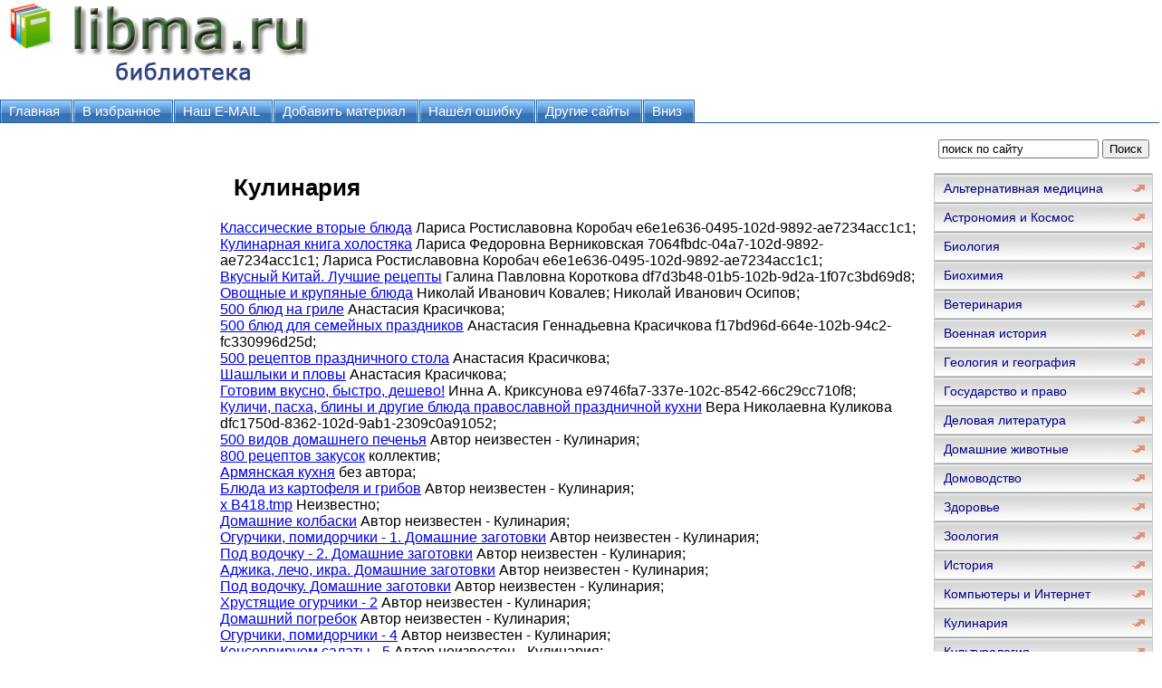

--- FILE ---
content_type: text/html; charset=WINDOWS-1251
request_url: http://www.libma.ru/kulinarija/
body_size: 15523
content:
<html>
<head>
<meta http-equiv="Content-Language" content="ru">
<meta http-equiv="Content-Type" content="text/html; charset=windows-1251">
<link href="/0img/style.css" rel="stylesheet" type="text/css" />
<link rel="SHORTCUT ICON" href="/0img/favicon.ico" type="image/x-icon"> 
<title>Кулинария</title>
</head>
<body>
<div align="center">
<center>
<table border="0" cellpadding="0" cellspacing="0" width="1260">
<tr>
<td colspan="3" valign="top" align="left" height="100">
<table border="0" cellpadding="0" cellspacing="0" width="1260" height="100">
<tr>
<td valign="middle" align="center" width="350">
<a href="http://www.libma.ru"><img src="http://www.libma.ru/0img/logo.jpg" width="350" height="100" title="Онлайн библиотека libma.ru"/></a>
</td>
<td valign="middle" align="center" width="910">

<noindex>

<!-- SAPE RTB JS -->
<script
    async="async"
    src="//cdn-rtb.sape.ru/rtb-b/js/293/2/106293.js"
    type="text/javascript">
</script>
<!-- SAPE RTB END -->

<!-- SAPE RTB DIV 728x90 -->
<div id="SRTB_506350"></div>
<!-- SAPE RTB END -->

</noindex>


</td>
</tr>
</table>
</td>
</tr>
<tr>
<td colspan="3" valign="middle" align="left">

<div id="tabs10">
<ul>
		<li><a href="http://www.libma.ru/"><span>Главная</span></a></li>
		<li><a rel="sidebar" href="" onclick="this.title=document.title;this.href=document.URL;if(window.external && (!document.createTextNode || (typeof(window.external.AddFavorite)=='unknown'))){window.external.AddFavorite(document.URL, document.title);return false}"><span>В избранное</span></a></li>
		<li><a href="mailto:websi@maleu.ru"><span>Наш E-MAIL</span></a></li>
		<li><a href="mailto:websi@maleu.ru?subject=Материал для сайта  libma.ru"><span>Добавить материал</span></a></li>
		<li><a href="mailto:websi@maleu.ru?subject=Ошибка на сайте libma.ru"><span>Нашёл ошибку</span></a></li>
		<li><a href="http://www.libma.ru/site.php"><span>Другие сайты</span></a></li>
		<li><a href="#" onClick="scroll(0,9999999); return false"><span>Вниз</span></a></li>
</ul>
</div>

</td>
</tr>
<tr>
<td width="240" valign="top" align="center">

<br>
<noindex>
<!-- SAPE RTB DIV 160x600 -->
<div id="SRTB_735670"></div>
<!-- SAPE RTB END -->
</noindex>

</td>
      <td valign="top" align="left" style="padding-left: 5; padding-right: 5" width="780">
<br>

<div align="center">
<noindex>
<!-- SAPE RTB DIV 728x90 -->
<div id="SRTB_506351"></div>
<!-- SAPE RTB END -->
</noindex>
</div>
<br>
<h1>Кулинария</h1>




<a href="klassicheskie_vtorye_blyuda/index.php">Классические вторые блюда</a> Лариса Ростиславовна Коробач <id>e6e1e636-0495-102d-9892-ae7234acc1c1</id>;<br>
<a href="kulinarnaja_kniga_holostjaka/index.php">Кулинарная книга холостяка</a> Лариса Федоровна Верниковская <id>7064fbdc-04a7-102d-9892-ae7234acc1c1</id>; Лариса Ростиславовна Коробач <id>e6e1e636-0495-102d-9892-ae7234acc1c1</id>;<br>
<a href="vkusnyi_kitai_luchshie_recepty/index.php">Вкусный Китай. Лучшие рецепты</a> Галина Павловна Короткова <id>df7d3b48-01b5-102b-9d2a-1f07c3bd69d8</id>;<br>
<a href="ovoshnye_i_krupjanye_blyuda/index.php">Овощные и крупяные блюда</a> Николай Иванович Ковалев; Николай Иванович Осипов;<br>
<a href="500_blyud_na_grile/index.php">500 блюд на гриле</a> Анастасия Красичкова;<br>
<a href="500_blyud_dlja_semeinyh_prazdnikov/index.php">500 блюд для семейных праздников</a> Анастасия Геннадьевна Красичкова <id>f17bd96d-664e-102b-94c2-fc330996d25d</id>;<br>
<a href="500_receptov_prazdnichnogo_stola/index.php">500 рецептов праздничного стола</a> Анастасия Красичкова;<br>
<a href="shashlyki_i_plovy/index.php">Шашлыки и пловы</a> Анастасия Красичкова;<br>
<a href="gotovim_vkusno_bystro_deshevo/index.php">Готовим вкусно, быстро, дешево!</a> Инна А. Криксунова <id>e9746fa7-337e-102c-8542-66c29cc710f8</id>;<br>
<a href="kulichi_pasha_bliny_i_drugie_blyuda_pravoslavnoi_prazdnichnoi_kuhni/index.php">Куличи, пасха, блины и другие блюда православной праздничной кухни</a> Вера Николаевна Куликова <id>dfc1750d-8362-102d-9ab1-2309c0a91052</id>;<br>
<a href="500_vidov_domashnego_pechenja/index.php">500 видов домашнего печенья</a> Автор неизвестен - Кулинария;<br>
<a href="800_receptov_zakusok/index.php">800 рецептов закусок</a> коллектив;<br>
<a href="armjanskaja_kuhnja/index.php">Армянская кухня</a> <first-name /> без автора;<br>
<a href="blyuda_iz_kartofelja_i_gribov/index.php">Блюда из картофеля и грибов</a> Автор неизвестен - Кулинария;<br>
<a href="x_b418_tmp/index.php">x B418.tmp</a> Неизвестно;<br>
<a href="domashnie_kolbaski/index.php">Домашние колбаски</a> Автор неизвестен - Кулинария;<br>
<a href="ogurchiki_pomidorchiki_1_domashnie_zagotovki/index.php">Огурчики, помидорчики - 1. Домашние заготовки</a> Автор неизвестен - Кулинария;<br>
<a href="pod_vodochku_2_domashnie_zagotovki/index.php">Под водочку - 2. Домашние заготовки</a> Автор неизвестен - Кулинария;<br>
<a href="adzhika_lecho_ikra_domashnie_zagotovki/index.php">Аджика, лечо, икра. Домашние заготовки</a> Автор неизвестен - Кулинария;<br>
<a href="pod_vodochku_domashnie_zagotovki/index.php">Под водочку. Домашние заготовки</a> Автор неизвестен - Кулинария;<br>
<a href="hrustjashie_ogurchiki_2/index.php">Хрустящие огурчики - 2</a> Автор неизвестен - Кулинария;<br>
<a href="domashnii_pogrebok/index.php">Домашний погребок</a> Автор неизвестен - Кулинария;<br>
<a href="ogurchiki_pomidorchiki_4/index.php">Огурчики, помидорчики - 4</a> Автор неизвестен - Кулинария;<br>
<a href="konserviruem_salaty_5/index.php">Консервируем салаты - 5</a> Автор неизвестен - Кулинария;<br>
<a href="adzhika_lecho_ikra_6/index.php">Аджика, лечо, икра - 6</a> Автор неизвестен - Кулинария;<br>
<a href="pomidorchiki_7/index.php">Помидорчики - 7</a> Автор неизвестен - Кулинария;<br>
<a href="salaty_zakuski_assorti_8/index.php">Салаты, закуски, ассорти - 8</a> Автор неизвестен - Кулинария;<br>
<a href="percy_kabachki_baklazhany_9/index.php">Перцы, кабачки, баклажаны - 9</a> Автор неизвестен - Кулинария;<br>
<a href="kapusta_10/index.php">Капуста -10</a> Автор неизвестен - Кулинария;<br>
<a href="gruzinskaja_kuhnja/index.php">Грузинская кухня</a> <first-name /> без автора;<br>
<a href="perec_baklazhany/index.php">Перец, баклажаны...</a> Автор неизвестен - Кулинария;<br>
<a href="pishevye_dobavki_krasiteli_i_konservanty/index.php">Пищевые добавки, красители и консерванты</a> <first-name /> без автора <id>b1f9045f-2a81-102a-9ae1-2dfe723fe7c7</id>;<br>
<a href="pervye_blyuda/index.php">Первые блюда</a> Марина Куропаткина;<br>
<a href="sekrety_musulmanskoi_kuhni/index.php">Секреты мусульманской кухни</a> Татьяна Владимировна Лагутина;<br>
<a href="_zhratva_socialno_povarennaja_kniga/index.php"> Жратва. Социально-поваренная книга</a> Александр Левинтов;<br>
<a href="chainaja_kniga/index.php">Чайная книга</a> Макс Фрай; Дмитрий Дейч <home-page>http://freez.livejournal.com/</home-page>; Марина Воробьева <home-page>http://svinxa.livejournal.com/</home-page>; Виктория Райхер <home-page>http://neivid.livejournal.com/</home-page>; Алексей К. Смирнов; Елена Касьян <home-page>http://pristalnaya.livejournal.com/</home-page>; Сергей Малицкий <home-page>http://zhurnal.lib.ru/m/malickij_s/</home-page>; Виктория Головинская <home-page>http://tavistok.livejournal.com/</home-page>; Н. Крайнер <home-page>http://ytana-mblsh.livejournal.com/</home-page>; Константин Наумов <home-page>http://kostik.livejournal.com/</home-page>; Некод Зингер <home-page>http://singolare.livejournal.com/</home-page>; Юлия Боровинская <home-page>http://kizune.livejournal.com/</home-page>; Ольга Лукас; Рая Полонская; Лея Любомирская <home-page>http://test-na-trzvst.livejournal.com/</home-page>; Мария Станкевич <home-page>http://chenikh.livejournal.com/</home-page>; Юлия Бурмистрова <home-page>http://brmr.livejournal.com/</home-page>; Марина Богданова; Оксана Санжарова; Танда Луговская <home-page>http://lugovskaya.livejournal.com/</home-page>; Ольга Морозова <home-page>http://mertsana.livejournal.com/</home-page>; Светлана Дильдина <home-page>http://zhurnal.lib.ru/k/kara/</home-page>; Алексей Толкачев <home-page>http://zerkalo.kulichki.net/m_t_list.htm</home-page>; Нина Хеймец <home-page>http://benadamina.livejournal.com/</home-page>; Елена Боровицкая <home-page>http://kisochka-yu.livejournal.com/</home-page>; Юка Лещенко <home-page>http://yukosik.livejournal.com/</home-page>;<br>
<a href="x_d688_tmp/index.php">x D688.tmp</a> Жуков;<br>
<a href="luchshie_kulinarnye_recepty/index.php">Лучшие кулинарные рецепты</a> Кристина Александровна Ляхова <id>a8bc4e13-6420-102b-94c2-fc330996d25d</id>;<br>
<a href="na_kuhne_moei_babushki_evreiskaja_povarennaja_kniga/index.php">На кухне моей бабушки: еврейская поваренная книга</a> Петр Люкимсон <id>45b8a9aa-2a81-102a-9ae1-2dfe723fe7c7</id>;<br>
<a href="blyuda_uzbekskoi_kuhni/index.php">Блюда узбекской кухни</a> К. Махмудов <id>5d761372-052e-102b-9d2a-1f07c3bd69d8</id>;<br>
<a href="500_romanticheskih_uzhinov/index.php">500 романтических ужинов</a> Юлия Маскаева;<br>
<a href="gotovim_na_prirode/index.php">Готовим на природе</a> Илья Мельников <id>4797eeb5-fb26-102c-954e-11bc7d3ebbf3</id>;<br>





<br>
<script type="text/javascript">
<!--
var _acic={dataProvider:10};(function(){var e=document.createElement("script");e.type="text/javascript";e.async=true;e.src="https://www.acint.net/aci.js";var t=document.getElementsByTagName("script")[0];t.parentNode.insertBefore(e,t)})()
//-->
</script><br><br>

<div align="center">
<!-- SAPE RTB DIV 600x340 -->
<div id="SRTB_506353"></div>
<!-- SAPE RTB END -->
</div>

</td>
<td width="240" valign="top">

<br>
<div align="center">
<center>
<form method="GET" action="http://www.google.ru/search">
<input type="hidden" name="as_sitesearch" value="libma.ru">
<input type="hidden" name="hl" value="ru">
<input type="hidden" name="as_qdr" value="all">
<input onblur="this.value=(this.value=='')?this.title:this.value;" onfocus="this.value=(this.value==this.title)?'':this.value;" value="поиск по сайту" title="поиск по сайту" type="text" name="as_q" size="20">&nbsp;<input type="submit" value="Поиск" name="B1">
</form>
</center>
</div>

<div id="menu3">
<ul>
<li><a href="http://www.libma.ru/alternativnaja_medicina/">Альтернативная медицина</a></li>
<li><a href="http://www.libma.ru/astronomija_i_kosmos/">Астрономия и Космос</a></li>
<li><a href="http://www.libma.ru/biologija/">Биология</a></li>
<li><a href="http://www.libma.ru/biohimija/">Биохимия</a></li>
<li><a href="http://www.libma.ru/veterinarija/">Ветеринария</a></li>
<li><a href="http://www.libma.ru/voennaja_istorija/">Военная история</a></li>
<li><a href="http://www.libma.ru/geologija_i_geografija/">Геология и география</a></li>
<li><a href="http://www.libma.ru/gosudarstvo_i_pravo/">Государство и право</a></li>
<li><a href="http://www.libma.ru/delovaja_literatura/">Деловая литература</a></li>
<li><a href="http://www.libma.ru/domashnie_zhivotnye/">Домашние животные</a></li>
<li><a href="http://www.libma.ru/domovodstvo/">Домоводство</a></li>
<li><a href="http://www.libma.ru/zdorove/">Здоровье</a></li>
<li><a href="http://www.libma.ru/zoologija/">Зоология</a></li>
<li><a href="http://www.libma.ru/istorija/">История</a></li>
<li><a href="http://www.libma.ru/kompyutery_i_internet/">Компьютеры и Интернет</a></li>
<li><a href="http://www.libma.ru/kulinarija/">Кулинария</a></li>
<li><a href="http://www.libma.ru/kulturologija/">Культурология</a></li>
<li><a href="http://www.libma.ru/literaturovedenie/">Литературоведение</a></li>
<li><a href="http://www.libma.ru/matematika/">Математика</a></li>
<li><a href="http://www.libma.ru/medicina/">Медицина</a></li>
<li><a href="http://www.libma.ru/nauchnaja_literatura_prochee/">Научная литература - прочее</a></li>
<li><a href="http://www.libma.ru/obshestvoznanie/">Обществознание</a></li>
<li><a href="http://www.libma.ru/pedagogika/">Педагогика</a></li>
<li><a href="http://www.libma.ru/politika/">Политика</a></li>
<li><a href="http://www.libma.ru/psihologija/">Психология</a></li>
<li><a href="http://www.libma.ru/religiovedenie/">Религиоведение</a></li>
<li><a href="http://www.libma.ru/sad_i_ogorod/">Сад и огород</a></li>
<li><a href="http://www.libma.ru/samosovershenstvovanie/">Самосовершенствование</a></li>
<li><a href="http://www.libma.ru/sdelai_sam/">Сделай сам</a></li>
<li><a href="http://www.libma.ru/sport/">Спорт</a></li>
<li><a href="http://www.libma.ru/tehnicheskie_nauki/">Технические науки</a></li>
<li><a href="http://www.libma.ru/transport_i_aviacija/">Транспорт и авиация</a></li>
<li><a href="http://www.libma.ru/uchebniki/">Учебники</a></li>
<li><a href="http://www.libma.ru/fizika/">Физика</a></li>
<li><a href="http://www.libma.ru/filosofija/">Философия</a></li>
<li><a href="http://www.libma.ru/himija/">Химия</a></li>
<li><a href="http://www.libma.ru/hiromantija/">Хиромантия</a></li>
<li><a href="http://www.libma.ru/hobbi_i_remesla/">Хобби и ремесла</a></li>
<li><a href="http://www.libma.ru/shpargalki/">Шпаргалки</a></li>
<li><a href="http://www.libma.ru/yezoterika/">Эзотерика</a></li>
<li><a href="http://www.libma.ru/yurisprudencija/">Юриспруденция</a></li>
<li><a href="http://www.libma.ru/jazykoznanie/">Языкознание</a></li>
</ul>
</div>

<br>

<div align="center">
<center>
<noindex>
<!-- SAPE RTB DIV 240x400 -->
<div id="SRTB_506352"></div>
<!-- SAPE RTB END -->
</noindex>
</center>
</div>

</td>
</tr>
<tr>
<td colspan="3" align="center">


<hr>
<a href="http://www.libma.ru/"><span>Главная</span></a> | 
<a rel="sidebar" href="" onclick="this.title=document.title;this.href=document.URL;if(window.external && (!document.createTextNode || (typeof(window.external.AddFavorite)=='unknown'))){window.external.AddFavorite(document.URL, document.title);return false}"><span>В избранное</span></a> | 
<a href="mailto:websi@maleu.ru"><span>Наш E-MAIL</span></a> | 
<a href="mailto:websi@maleu.ru?subject=Материал для сайта  libma.ru"><span>Добавить материал</span></a> | 
<a href="mailto:websi@maleu.ru?subject=Ошибка на сайте libma.ru"><span>Нашёл ошибку</span></a> | 
<a href="http://www.libma.ru/site.php"><span>Другие сайты</span></a> | 
<a href="#" onClick="scroll(0,0); return false" title="наверх">Наверх</a>
<hr>
</td>
</tr>
<tr>
<td colspan="3" valign="top" align="left">
<br>

 



</td>
</tr>
</table>

<noindex>
<!-- Yandex.Metrika counter -->
<script type="text/javascript">
(function (d, w, c) {
    (w[c] = w[c] || []).push(function() {
        try {
            w.yaCounter21717742 = new Ya.Metrika({id:21717742,
                    clickmap:true,
                    trackLinks:true,
                    accurateTrackBounce:true});
        } catch(e) { }
    });

    var n = d.getElementsByTagName("script")[0],
        s = d.createElement("script"),
        f = function () { n.parentNode.insertBefore(s, n); };
    s.type = "text/javascript";
    s.async = true;
    s.src = (d.location.protocol == "https:" ? "https:" : "http:") + "//mc.yandex.ru/metrika/watch.js";

    if (w.opera == "[object Opera]") {
        d.addEventListener("DOMContentLoaded", f, false);
    } else { f(); }
})(document, window, "yandex_metrika_callbacks");
</script>
<noscript><div><img src="//mc.yandex.ru/watch/21717742" style="position:absolute; left:-9999px;" alt="" /></div></noscript>
<!-- /Yandex.Metrika counter -->


</noindex>
</center>
</div></body>
</html>